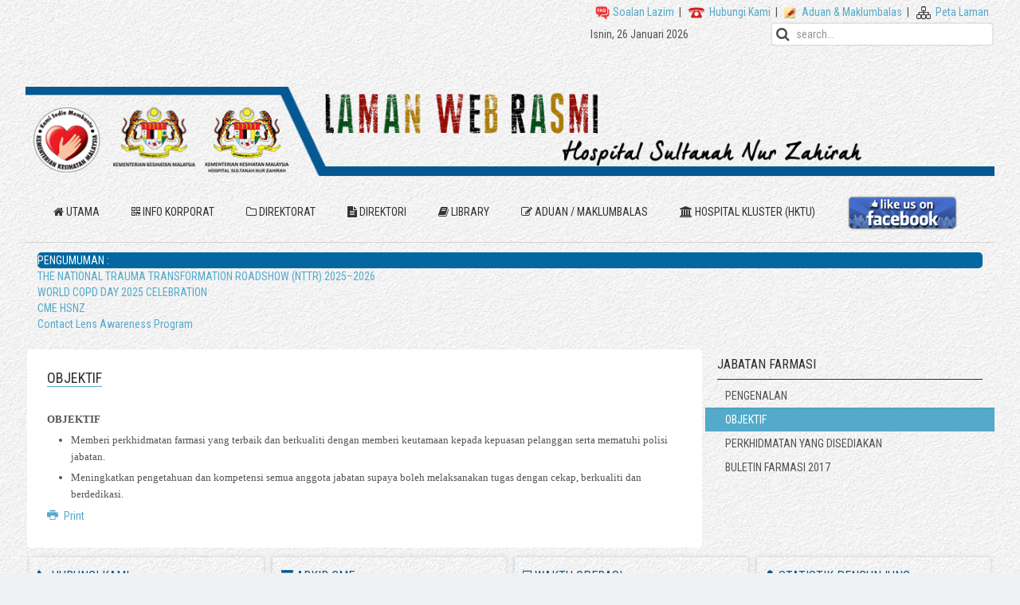

--- FILE ---
content_type: text/html; charset=utf-8
request_url: https://hsnzkt.moh.gov.my/en/objektif
body_size: 13346
content:
<!DOCTYPE HTML>
<html lang="en-gb" dir="ltr"  data-config='{"twitter":0,"plusone":0,"facebook":1,"style":"blue"}'>

<head>
<meta charset="utf-8">
<meta http-equiv="X-UA-Compatible" content="IE=edge">
<meta name="viewport" content="width=device-width, initial-scale=1">
<base href="https://hsnzkt.moh.gov.my/en/objektif" />
	<meta name="author" content="Super User" />
	<meta http-equiv="content-type" content="text/html; charset=utf-8" />
	<meta name="generator" content="Joomla! - Open Source Content Management" />
	<title>Hospital Sultanah Nur Zahirah, Kuala Terengganu - OBJEKTIF</title>
	<link href="/templates/yoo_avenue/favicon.ico" rel="shortcut icon" type="image/vnd.microsoft.icon" />
	<link href="https://hsnzkt.moh.gov.my/plugins/system/ns_fontawesome/fontawesome/css/font-awesome.css" rel="stylesheet" type="text/css" />
	<link href="/media/com_attachments/css/attachments_hide.css" rel="stylesheet" type="text/css" />
	<link href="/media/com_attachments/css/attachments_list.css" rel="stylesheet" type="text/css" />
	<link href="/media/plg_fancybox/css/jquery.fancybox.css" rel="stylesheet" type="text/css" />
	<link href="/media/plg_fancybox/css/jquery.fancybox-buttons.css" rel="stylesheet" type="text/css" />
	<link href="/cache/widgetkit/widgetkit-98f688bf.css" rel="stylesheet" type="text/css" />
	<link href="https://hsnzkt.moh.gov.my/modules/mod_highlighter_gk5/interface/css/style.css" rel="stylesheet" type="text/css" />
	<link href="https://hsnzkt.moh.gov.my/modules/mod_lca/assets/css/style.css" rel="stylesheet" type="text/css" />
	<link href="https://hsnzkt.moh.gov.my/media/coalawebtraffic/modules/traffic/css/cwt-base.css" rel="stylesheet" type="text/css" />
	<link href="https://hsnzkt.moh.gov.my/media/coalawebtraffic/modules/traffic/counter-themes/users/css/cw-visitors.css" rel="stylesheet" type="text/css" />
	<style type="text/css">
#gkHighlighterGK5-0 .gkHighlighterInterface span.text { color: #ffffff; } #gkHighlighterGK5-0 .gkHighlighterInterface { background-color: #0367a1; border-radius: 5px; -moz-border-radius: 5px; -webkit-border-radius: 5px; }.gkHighlighterItem {
			-webkit-animation-duration: 250ms;
				-ms-animation-duration: 250ms;
			   -moz-animation-duration: 250ms;
			     -o-animation-duration: 250ms;
			        animation-duration: 250ms;
			}
	</style>
	<script type="application/json" class="joomla-script-options new">{"csrf.token":"9e8d69e0a586e63bdafc940afceb046b","system.paths":{"root":"","base":""}}</script>
	<script src="/media/system/js/mootools-core.js?4b65bf1cb4601406db885ad2633bf335" type="text/javascript"></script>
	<script src="/media/system/js/core.js?4b65bf1cb4601406db885ad2633bf335" type="text/javascript"></script>
	<script src="/media/com_attachments/js/attachments_refresh.js" type="text/javascript"></script>
	<script src="/media/jui/js/jquery.min.js?4b65bf1cb4601406db885ad2633bf335" type="text/javascript"></script>
	<script src="/media/jui/js/jquery-noconflict.js?4b65bf1cb4601406db885ad2633bf335" type="text/javascript"></script>
	<script src="/media/jui/js/jquery-migrate.min.js?4b65bf1cb4601406db885ad2633bf335" type="text/javascript"></script>
	<script src="/media/plg_fancybox/js/jquery.fancybox.pack.js" type="text/javascript"></script>
	<script src="/media/plg_fancybox/js/jquery.mousewheel-3.0.6.pack.js" type="text/javascript"></script>
	<script src="/media/plg_fancybox/js/jquery.fancybox-buttons.js" type="text/javascript"></script>
	<script src="/cache/widgetkit/widgetkit-7b93fd71.js" type="text/javascript"></script>
	<script src="/media/system/js/mootools-more.js?4b65bf1cb4601406db885ad2633bf335" type="text/javascript"></script>
	<script src="https://hsnzkt.moh.gov.my/modules/mod_highlighter_gk5/interface/scripts/engine.mootools.js" type="text/javascript"></script>
	<script src="https://hsnzkt.moh.gov.my/modules/mod_lca/assets/js/lca.js" type="text/javascript"></script>
	<script type="text/javascript">
jQuery.noConflict();jQuery(document).ready(function() {jQuery("a.lightbox").fancybox({'mouseWheel':false, 'openEffect':'none', 'closeEffect':'none', 'nextEffect':'none', 'prevEffect':'none', 'openSpeed':200, 'closeSpeed':200, 'nextSpeed':200, 'prevSpeed':200, closeBtn: false, helpers: {overlay: {closeClick:false}, buttons: {}}});});
				LCA_IMG_EXPAND = "https://hsnzkt.moh.gov.my/modules/mod_lca/assets/img/expand.png";
				LCA_IMG_COLLAPSE = "https://hsnzkt.moh.gov.my/modules/mod_lca/assets/img/collapse.png";
				LCA_TEXT_EXPAND = "▼";
				LCA_TEXT_COLLAPSE = "►";
			
	</script>

<link rel="apple-touch-icon-precomposed" href="/templates/yoo_avenue/apple_touch_icon.png">
<link rel="stylesheet" href="/templates/yoo_avenue/styles/blue/css/bootstrap.css">
<link rel="stylesheet" href="/templates/yoo_avenue/styles/blue/css/theme.css">
<link rel="stylesheet" href="/templates/yoo_avenue/css/custom.css">
<script src="/templates/yoo_avenue/warp/vendor/uikit/js/uikit.js"></script>
<script src="/templates/yoo_avenue/warp/vendor/uikit/js/components/autocomplete.js"></script>
<script src="/templates/yoo_avenue/warp/vendor/uikit/js/components/search.js"></script>
<script src="/templates/yoo_avenue/warp/vendor/uikit/js/components/tooltip.js"></script>
<script src="/templates/yoo_avenue/warp/js/social.js"></script>
<script src="/templates/yoo_avenue/js/theme.js"></script>
</head>

<body class="tm-sidebar-b-right tm-sidebars-1 tm-isblog">

    <div class="tm-page-bg">

        <div class="uk-container uk-container-center">

            <div class="tm-container">

                                <div class="tm-headerbar uk-clearfix uk-hidden-small">

                    
                                        <div class="tm-search uk-float-right">
                        
	<table style="width: 559px; height: 43px; float: right;">
<tbody>
<tr style="text-align: right;">
<td colspan="3" style="text-align: right;"><a href="/en/faq">&nbsp;<img src="/images/FAQ.png" alt="FAQ" width="20" height="20" />&nbsp;Soalan Lazim</a>&nbsp; |&nbsp;&nbsp;<a href="/en/hubungi-kami/hubungi-hsnz">&nbsp;<img src="/images/HubungiKami.png" alt="HubungiKami" width="20" height="20" />&nbsp; Hubungi Kami</a>&nbsp; |&nbsp;&nbsp;<a href="https://hsnzkt.moh.gov.my/en/hubungi-kami/hubungi-hsnz" target="" rel="noopener noreferrer"><img src="/images/Aduan.png" alt="Aduan" width="18" height="18" />&nbsp; Aduan &amp; Maklumbalas</a>&nbsp; |&nbsp; &nbsp;<a href="/en/peta-laman"><img src="/images/PetaLaman.png" alt="PetaLaman" width="18" height="18" />&nbsp; Peta Laman&nbsp;</a>&nbsp;</td>
</tr>
<tr style="text-align: right;">
<td style="text-align: right;"><!-- START: Modules Anywhere --><!--  Modules Anywhere Message: The module cannot be placed because it is not published or assigned to this page. --><!-- END: Modules Anywhere -->&nbsp;&nbsp;</td>
<td style="text-align: right;"><!-- START: Modules Anywhere --><div class="datetime" id="datetime_211">
<div class="date gregorian"> <span>Isnin, 26 Januari 2026</span></div></div><!-- END: Modules Anywhere --></td>
<td style="text-align: right;">&nbsp;<!-- START: Modules Anywhere --><form id="search-163" class="uk-search" action="/en/objektif" method="post" role="search" data-uk-search="{'source': '/en/component/search/?tmpl=raw&amp;type=json&amp;ordering=&amp;searchphrase=all', 'param': 'searchword', 'msgResultsHeader': 'Search Results', 'msgMoreResults': 'More Results', 'msgNoResults': 'No results found', flipDropdown: 1}">
	<input class="uk-search-field" type="search" name="searchword" placeholder="search...">
	<input type="hidden" name="task"   value="search">
	<input type="hidden" name="option" value="com_search">
	<input type="hidden" name="Itemid" value="323">
</form><!-- END: Modules Anywhere --></td>
</tr>
</tbody>
</table>
<p style="text-align: left;">&nbsp;&nbsp;&nbsp;</p>
<p>&nbsp;</p>
<p>&nbsp;</p>
<p>&nbsp;</p>

	<p><img src="/images/bannerputih3.png" alt="" width="1309" height="122" /></p>
<p><span style="border-radius: 2px; text-indent: 20px; width: auto; padding: 0px 4px 0px 0px; text-align: center; font: bold 11px/20px 'Helvetica Neue',Helvetica,sans-serif; color: #ffffff; background: #bd081c  no-repeat scroll 3px 50% / 14px 14px; position: absolute; opacity: 1; z-index: 8675309; display: none; cursor: pointer;">Save</span></p>                    </div>
                    
                    
                </div>
                
                                <div class="tm-top-block tm-grid-block">

                                        <nav class="tm-navbar uk-navbar">

                                                <ul class="uk-navbar-nav uk-hidden-small">
<li class="uk-active"><a href="/en/"><i class="uk-icon-home"></i> UTAMA</a></li><li class="uk-parent" data-uk-dropdown="{}" aria-haspopup="true" aria-expanded="false"><a href="#"><i class="uk-icon-qrcode"></i> INFO KORPORAT</a>
<div class="uk-dropdown uk-dropdown-navbar uk-dropdown-width-2" style="min-width: 600px; max-width: 600px; width:300px;"><div class="uk-grid uk-dropdown-grid"><div class="uk-width-1-2"><ul class="uk-nav uk-nav-navbar"><li><a href="/en/mengenai-kami/latar-belakang-hsnz">LATAR BELAKANG HSNZ</a></li><li><a href="/en/mengenai-kami/pengurusan-tertinggi">PENGURUSAN TERTINGGI</a></li><li><a href="/en/mengenai-kami/carta-organisasi">CARTA ORGANISASI</a></li></ul></div><div class="uk-width-1-2"><ul class="uk-nav uk-nav-navbar"><li><a href="/en/mengenai-kami/senarai-ahli-lembaga-pelawat-hsnz">SENARAI AHLI LEMBAGA PELAWAT HSNZ</a></li><li><a href="/en/mengenai-kami/misi-dan-visi">MISI DAN VISI</a></li><li><a href="/en/mengenai-kami/dasar-kualiti">DASAR KUALITI</a></li></ul></div></div></div></li><li class="uk-parent" data-uk-dropdown="{}" aria-haspopup="true" aria-expanded="false"><a href="#"><i class="uk-icon-folder-o"></i> DIREKTORAT</a>
<div class="uk-dropdown uk-dropdown-navbar uk-dropdown-width-4" style="min-width: 1000px; max-width: 1000px; width:250px;"><div class="uk-grid uk-dropdown-grid"><div class="uk-width-1-4"><ul class="uk-nav uk-nav-navbar"><li class="uk-parent uk-active"><a href="/en/">DIREKTORAT PERKHIDMATAN PENGURUSAN</a><ul class="uk-nav-sub"><li><a href="/en/direktorat/direktorat-pengurusan/bahagian-sumber-manusia">BAHAGIAN SUMBER MANUSIA</a></li><li><a href="/en/direktorat/direktorat-pengurusan/bahagian-pengurusan2">BAHAGIAN PENTADBIRAN</a></li><li><a href="/en/direktorat/direktorat-pengurusan/bahagian-kewangan">BAHAGIAN KEWANGAN</a></li><li><a href="/en/direktorat/direktorat-pengurusan/bahagian-teknologi-maklumatbtm">BAHAGIAN TEKNOLOGI MAKLUMAT</a></li><li><a href="/en/direktorat/direktorat-pengurusan/bahagian-perolehan">BAHAGIAN PEROLEHAN</a></li><li><a href="/en/direktorat/direktorat-pengurusan/bahagian-aset">BAHAGIAN ASET</a></li><li><a href="/en/direktorat/direktorat-pengurusan/pembangunan">BAHAGIAN PEMBANGUNAN</a></li></ul></li></ul></div><div class="uk-width-1-4"><ul class="uk-nav uk-nav-navbar"><li class="uk-parent uk-active"><a href="/en/">DIREKTORAT PERKHIDMATAN KLINIKAL</a><ul class="uk-nav-sub"><li class="uk-parent uk-active"><a href="/en/">PERKHIDMATAN PEMBEDAHAN</a><ul><li><a href="/en/direktorat/direktorat-perkhidmatan-klinikal/direktorat-perkhidmatan-pembedahan/jabatan-anestesiologi">JABATAN ANESTESIOLOGI</a></li><li><a href="/en/direktorat/direktorat-perkhidmatan-klinikal/direktorat-perkhidmatan-pembedahan/jabatan-oftalmologi">JABATAN OFTALMOLOGI</a></li><li><a href="/en/direktorat/direktorat-perkhidmatan-klinikal/direktorat-perkhidmatan-pembedahan/jabatan-ortopedik">JABATAN ORTOPEDIK</a></li><li><a href="/en/direktorat/direktorat-perkhidmatan-klinikal/direktorat-perkhidmatan-pembedahan/jabatan-pembedahan-plastik">JABATAN PEMBEDAHAN PLASTIK</a></li><li class="uk-parent"><a href="/en/direktorat/direktorat-perkhidmatan-klinikal/direktorat-perkhidmatan-pembedahan/jabatan-pembedahan-am">JABATAN PEMBEDAHAN AM</a><ul><li class="level5 uk-nav-header">UNIT PEMBEDAHAN NEURO
</li></ul></li><li><a href="/en/direktorat/direktorat-perkhidmatan-klinikal/direktorat-perkhidmatan-pembedahan/jabatan-otorinolaringologi">JABATAN OTORINOLARINGOLOGI</a></li><li><a href="/en/direktorat/direktorat-perkhidmatan-klinikal/direktorat-perkhidmatan-pembedahan/jabatan-kecemasan-dan-trauma">JABATAN KECEMASAN DAN TRAUMA</a></li><li><a href="/en/direktorat/direktorat-perkhidmatan-klinikal/direktorat-perkhidmatan-pembedahan/jabatan-bedah-mulut-dan-maksilofasial">JABATAN BEDAH MULUT DAN MAKSILOFASIAL</a></li><li><a href="/en/direktorat/direktorat-perkhidmatan-klinikal/direktorat-perkhidmatan-pembedahan/jabatan-pergigian-pediatrik">JABATAN PERGIGIAN PEDIATRIK</a></li></ul></li><li class="uk-parent uk-active"><a href="/en/">PERKHIDMATAN DIAGNOSTIK</a><ul><li><a href="/en/direktorat/direktorat-perkhidmatan-klinikal/direktorat-perkhidmatan-diagnostik/jabatan-patologi">JABATAN PATOLOGI</a></li><li><a href="/en/direktorat/direktorat-perkhidmatan-klinikal/direktorat-perkhidmatan-diagnostik/jabatan-forensik">JABATAN FORENSIK</a></li><li><a href="/en/direktorat/direktorat-perkhidmatan-klinikal/direktorat-perkhidmatan-diagnostik/jabatan-pengimejan-dan-diagnostik">JABATAN PENGIMEJAN DAN DIAGNOSTIK</a></li><li><a href="/en/direktorat/direktorat-perkhidmatan-klinikal/direktorat-perkhidmatan-diagnostik/unit-tabung-darah">UNIT TABUNG DARAH</a></li></ul></li></ul></li></ul></div><div class="uk-width-1-4"><ul class="uk-nav uk-nav-navbar"><li class="uk-parent uk-active"><a href="/en/">DIREKTORAT PERKHIDMATAN KLINIKAL</a><ul class="uk-nav-sub"><li class="uk-parent uk-active"><a href="/en/">PERKHIDMATAN PERUBATAN</a><ul><li><a href="/en/direktorat/klinikal2/direktorat-perkhidmatan-perubatan/jabatan-perubatan">JABATAN PERUBATAN</a></li><li><a href="/en/direktorat/klinikal2/direktorat-perkhidmatan-perubatan/jabatan-psikiatrik-dan-kesihatan-mental">JABATAN PSIKIATRIK DAN KESIHATAN MENTAL</a></li><li><a href="/en/direktorat/klinikal2/direktorat-perkhidmatan-perubatan/jabatan-dermatologi">JABATAN DERMATOLOGI</a></li><li class="uk-parent"><a href="/en/direktorat/klinikal2/direktorat-perkhidmatan-perubatan/jabatan-rehabilitasi">JABATAN REHABILITASI</a><ul><li class="level5"><a href="/en/direktorat/klinikal2/direktorat-perkhidmatan-perubatan/jabatan-rehabilitasi/unit-fisioterapi">UNIT FISIOTERAPI</a></li><li class="level5"><a href="/en/direktorat/klinikal2/direktorat-perkhidmatan-perubatan/jabatan-rehabilitasi/unit-pemulihan-carakerja">UNIT PEMULIHAN CARAKERJA</a></li></ul></li><li><a href="/en/direktorat/klinikal2/direktorat-perkhidmatan-perubatan/unit-nefrologi">UNIT NEFROLOGI</a></li></ul></li><li class="uk-parent uk-active"><a href="/en/">PERKHIDMATAN WANITA DAN KANAK-KANAK</a><ul><li class="uk-nav-header">JABATAN PEDIATRIK
</li><li><a href="/en/direktorat/klinikal2/direktorat-perkhidmatan-wanita-dan-kanak-kanak/jabatan-obstetrik-dan-ginekologi">JABATAN OBSTETRIK DAN GINEKOLOGI</a></li></ul></li></ul></li></ul></div><div class="uk-width-1-4"><ul class="uk-nav uk-nav-navbar"><li class="uk-parent uk-active"><a href="/en/">DIREKTORAT PERKHIDMATAN SOKONGAN</a><ul class="uk-nav-sub"><li><a href="/en/direktorat/direktorat-perkhidmatan-sokongan/unit-kualiti-dan-piawaian">UNIT KUALITI DAN PIAWAIAN</a></li><li><a href="/en/direktorat/direktorat-perkhidmatan-sokongan/unit-kesihatan-awam">UNIT KESIHATAN AWAM</a></li><li><a href="/en/direktorat/direktorat-perkhidmatan-sokongan/unit-kesihatan-pekerja">UNIT KESIHATAN PEKERJA</a></li><li><a href="/en/direktorat/direktorat-perkhidmatan-sokongan/jabatan-farmasi">JABATAN FARMASI</a></li><li><a href="/en/direktorat/direktorat-perkhidmatan-sokongan/jabatan-pesakit-luar">JABATAN PESAKIT LUAR</a></li><li class="uk-nav-header">JABATAN DIETETIK DAN SAJIAN
</li><li><a href="/en/direktorat/direktorat-perkhidmatan-sokongan/jabatan-kerja-sosial-perubatan">JABATAN KERJA SOSIAL PERUBATAN</a></li><li><a href="/en/direktorat/direktorat-perkhidmatan-sokongan/jabatan-pendidikan-kesihatan">JABATAN PENDIDIKAN KESIHATAN</a></li><li><a href="/en/direktorat/direktorat-perkhidmatan-sokongan/jabatan-rekod-perubatan">JABATAN REKOD PERUBATAN</a></li><li><a href="/en/direktorat/direktorat-perkhidmatan-sokongan/unit-bekalan-bahan-steril">UNIT BEKALAN BAHAN STERIL</a></li><li><a href="/en/direktorat/direktorat-perkhidmatan-sokongan/unit-penyelia-hospital">UNIT PENYELIA HOSPITAL</a></li><li><a href="/en/direktorat/direktorat-perkhidmatan-sokongan/unit-perubatan-tradisional-dan-komplementari"> UNIT PERUBATAN TRADISIONAL DAN KOMPLEMENTARI</a></li><li><a href="/en/direktorat/direktorat-perkhidmatan-sokongan/direktorat-kejururawatan">UNIT KEJURURAWATAN</a></li><li><a href="/en/direktorat/direktorat-perkhidmatan-sokongan/direktorat-penjagaanluka">UNIT PENJAGAAN LUKA</a></li></ul></li></ul></div></div></div></li><li><a href="/en/2014-12-11-01-20-44"><i class="uk-icon-file-text"></i> DIREKTORI</a></li><li class="uk-parent" data-uk-dropdown="{}" aria-haspopup="true" aria-expanded="false"><a href="#"><i class="uk-icon-book"></i> LIBRARY</a>
<div class="uk-dropdown uk-dropdown-navbar uk-dropdown-width-1"><div class="uk-grid uk-dropdown-grid"><div class="uk-width-1-1"><ul class="uk-nav uk-nav-navbar"><li><a href="https://www.u-library.gov.my" target="_blank" rel="noopener noreferrer">U-PUSTAKA</a></li><li><a href="https://vlib.ovidds.com/" target="_blank" rel="noopener noreferrer">VL PORTAL</a></li></ul></div></div></div></li><li class="uk-parent" data-uk-dropdown="{}" aria-haspopup="true" aria-expanded="false"><a href="#"><i class="uk-icon-edit"></i> ADUAN / MAKLUMBALAS</a>
<div class="uk-dropdown uk-dropdown-navbar uk-dropdown-width-1" style="min-width: 250px; max-width: 250px; width:250px;"><div class="uk-grid uk-dropdown-grid"><div class="uk-width-1-1"><ul class="uk-nav uk-nav-navbar"><li><a href="/en/hubungi-kami/hubungi-hsnz">HUBUNGI HSNZ</a></li><li><a href="http://moh.spab.gov.my/eApps/system/index.do" target="_blank" rel="noopener noreferrer">E-MAKLUMBALAS</a></li><li><a href="/en/hubungi-kami/latihan-industri">LATIHAN INDUSTRI</a></li></ul></div></div></div></li><li class="uk-parent" data-uk-dropdown="{}" aria-haspopup="true" aria-expanded="false"><a href="#"><i class="uk-icon-bank"></i> HOSPITAL KLUSTER (HKTU)</a>
<div class="uk-dropdown uk-dropdown-navbar uk-dropdown-width-1"><div class="uk-grid uk-dropdown-grid"><div class="uk-width-1-1"><ul class="uk-nav uk-nav-navbar"><li><a href="/en/hktu/pengenalan">PENGENALAN</a></li><li><a href="/en/hktu/objektif-umum">OBJEKTIF UMUM</a></li><li><a href="/en/hktu/objektif-khusus">OBJEKTIF KHUSUS</a></li><li><a href="/en/hktu/skop-perkhidmatan">SKOP PERKHIDMATAN</a></li><li><a href="/en/hktu/faedah-dan-impak">FAEDAH DAN IMPAK</a></li><li><a href="/en/hktu/moto">MOTO</a></li></ul></div></div></div></li><li><a href="http://www.facebook.com/hsnzkt"><img src="/images/like-us-on-facebook.png" alt="FB"/></a></li></ul>                        
                                                <a href="#offcanvas" class="uk-navbar-toggle uk-visible-small" data-uk-offcanvas></a>
                        
                        
                    </nav>
                    
                    
                </div>
                
                                <section class="tm-top-a uk-grid tm-grid-block" data-uk-grid-match="{target:'> div > .uk-panel'}">
<div class="uk-width-1-1 uk-width-medium-2-3 uk-hidden-large"><div class="uk-panel uk-panel-box uk-hidden-large">
	<p style="text-align: justify;"><a href="/en/faq"><img src="/images/FAQ.png" alt="FAQ" width="20" height="20" />&nbsp;Soalan Lazim</a>&nbsp; |&nbsp;&nbsp;<a href="/en/hubungi-kami/hubungi-hsnz">&nbsp;<img src="/images/HubungiKami.png" alt="HubungiKami" width="20" height="20" />&nbsp; Hubungi Kami</a>&nbsp; |&nbsp;&nbsp;<a href="https://hsnzkt.moh.gov.my/en/hubungi-kami/hubungi-hsnz" target="" rel="noopener noreferrer"><img src="/images/Aduan.png" alt="Aduan" width="18" height="18" />&nbsp; Aduan &amp; Maklumbalas</a>&nbsp; |&nbsp; &nbsp;<a href="/en/peta-laman"><img src="/images/PetaLaman.png" alt="PetaLaman" width="18" height="18" />&nbsp; Peta Laman&nbsp;<br /></a><!-- START: Modules Anywhere --><div class="datetime" id="datetime_211">
<div class="date gregorian"> <span>Isnin, 26 Januari 2026</span></div></div><!-- END: Modules Anywhere --><!-- START: Modules Anywhere --><form id="search-163" class="uk-search" action="/en/objektif" method="post" role="search" data-uk-search="{'source': '/en/component/search/?tmpl=raw&amp;type=json&amp;ordering=&amp;searchphrase=all', 'param': 'searchword', 'msgResultsHeader': 'Search Results', 'msgMoreResults': 'More Results', 'msgNoResults': 'No results found', flipDropdown: 1}">
	<input class="uk-search-field" type="search" name="searchword" placeholder="search...">
	<input type="hidden" name="task"   value="search">
	<input type="hidden" name="option" value="com_search">
	<input type="hidden" name="Itemid" value="323">
</form><!-- END: Modules Anywhere -->&nbsp;</p></div></div>

<div class="uk-width-1-1 uk-width-medium-1-3 uk-width-large-1-1"><div class="uk-panel"><div class="gkHighlighterGK5" id="gkHighlighterGK5-0" data-config="{'animationType':'fadeLeft','animationSpeed':'250','animationInterval':'5000','animationFun':'Fx.Transitions.linear','mouseover':'true'}">
        <div class="gkHighlighterInterface" data-pos="left">
                <span class="text">PENGUMUMAN  :</span>
                        <div><a href="#" class="prev"></a>
        <a href="#" class="next"></a></div>
            </div>
        <div class="gkHighlighterWrapper">
    	<div class="gkHighlighterWrapperSub">
                                                    	<div class="gkHighlighterItem"><span><a href="/en/home/berita-terkini/843-the-national-trauma-transformation-roadshow-nttr-2025-2026"><span>THE NATIONAL TRAUMA TRANSFORMATION ROADSHOW (NTTR) 2025–2026</span></a></span></div>
                                                            	<div class="gkHighlighterItem"><span><a href="/en/home/berita-terkini/836-world-copd-day-2025-celebration"><span>WORLD COPD DAY 2025 CELEBRATION</span></a></span></div>
                                                            	<div class="gkHighlighterItem"><span><a href="/en/home/berita-terkini/832-cme-hsnz"><span>CME HSNZ</span></a></span></div>
                                                            	<div class="gkHighlighterItem"><span><a href="/en/home/berita-terkini/833-contact-lens-awareness-program"><span>Contact Lens Awareness Program</span></a></span></div>
                                        </div>
    </div>
</div>
</div></div>
</section>
                
                
                                <div class="tm-middle uk-grid" data-uk-grid-match>

                                        <div class="tm-main uk-width-medium-7-10">

                        
                                                <main class="tm-content">

                            
                            
<article class="uk-article tm-article" >

    
    <div class="tm-article-content ">

        
                <h1 class="uk-article-title">
                            OBJEKTIF                    </h1>
        
        
        
        
        
        <div>
            
<p>&nbsp;</p>
<p><strong><span style="font-family: verdana, geneva; font-size: 10pt;">OBJEKTIF</span></strong></p>
<ul>
<li><span style="font-family: verdana, geneva; font-size: 10pt;">Memberi perkhidmatan farmasi yang terbaik dan berkualiti dengan memberi keutamaan kepada kepuasan pelanggan serta mematuhi polisi jabatan.</span></li>
</ul>
<ul>
<li><span style="font-family: verdana, geneva; font-size: 10pt;">Meningkatkan pengetahuan dan kompetensi semua anggota jabatan supaya boleh melaksanakan tugas dengan cekap, berkualiti dan berdedikasi.</span></li>
</ul> <div class="attachmentsContainer">

<div class="attachmentsList" id="attachmentsList_com_content_default_345"></div>

</div>        </div>

        
        
                <p><a href="/en/objektif?tmpl=component&amp;print=1" title="Print article < OBJEKTIF >" onclick="window.open(this.href,'win2','status=no,toolbar=no,scrollbars=yes,titlebar=no,menubar=no,resizable=yes,width=640,height=480,directories=no,location=no'); return false;" rel="nofollow">			<span class="icon-print" aria-hidden="true"></span>
		Print	</a></p>
        
    </div>

    
    
</article>
                        </main>
                        
                        
                    </div>
                    
                                                                                                    <aside class="tm-sidebar-b uk-width-medium-3-10"><div class="uk-panel uk-panel-box"><h3 class="uk-panel-title">JABATAN FARMASI</h3><ul class="uk-nav uk-nav-parent-icon uk-nav-side" data-uk-nav="{}">
<li><a href="/en/pengenalanfar">PENGENALAN</a></li><li class="uk-active"><a href="/en/objektif">OBJEKTIF</a></li><li><a href="/en/perkhidmatan-yang-disediakan">PERKHIDMATAN YANG DISEDIAKAN</a></li><li><a href="/images\InfoIct\BULLETIN FARMASI 2017.pdf" target="_blank" rel="noopener noreferrer">BULETIN FARMASI 2017</a></li></ul></div></aside>
                                        
                </div>
                
                
                                <div class="tm-block-bottom">

                    
                                        <section class="tm-bottom-c uk-grid tm-grid-block" data-uk-grid-match="{target:'> div > .uk-panel'}">
<div class="uk-width-1-1 uk-width-medium-1-4"><div class="uk-panel uk-panel-box uk-panel-box-secondary"><h3 class="uk-panel-title"><i class="uk-icon-phone "></i> HUBUNGI KAMI</h3>
	<table>
<tbody>
<tr>
<td>Hospital Sultanah Nur Zahirah<br />Jalan Sultan Mahmud<br />20400 Kuala Terengganu<br />Terengganu<br />No Tel : 096212121&nbsp;</td>
<td>&nbsp; <img src="/images/InfoIct/qrcode.jpeg" alt="" width="93" height="93" />&nbsp;</td>
</tr>
</tbody>
</table>
<p>&nbsp;</p>
<p>&nbsp;</p></div></div>

<div class="uk-width-1-1 uk-width-medium-1-4"><div class="uk-panel uk-panel-box uk-panel-box-secondary"><h3 class="uk-panel-title"><i class="uk-icon-archive"></i> ARKIB CME</h3><ul class="lca"><li class="lca"><span onclick="lca.f(0,1)" class="lca"><span id="lca_0a_1">►</span> 2026</span> (3)<ul class="lca" id="lca_0_1" style="display: none"><li class="lca"><span onclick="lca.f(1,1)" class="lca"><span id="lca_1a_1">►</span> JANUARI</span> (3)<ul class="lca" id="lca_1_1" style="display: none"><li class="lca">• <a href="/en/28-cme/846-cme-mingguan-hsnz-22-01-2026">CME Mingguan HSNZ (22/01/2026)</a></li><li class="lca">• <a href="/en/28-cme/844-cme-mingguan-hsnz-15-01-2026">CME Mingguan HSNZ (15/01/2026)</a></li><li class="lca">• <a href="/en/28-cme/842-cme-mingguan-hsnz-08-01-2026">CME Mingguan HSNZ (08/01/2026)</a></li></ul></li></ul></li><li class="lca"><span onclick="lca.f(0,2)" class="lca"><span id="lca_0a_2">►</span> 2025</span> (23)<ul class="lca" id="lca_0_2" style="display: none"><li class="lca"><span onclick="lca.f(1,2)" class="lca"><span id="lca_1a_2">►</span> DISEMBER</span> (3)<ul class="lca" id="lca_1_2" style="display: none"><li class="lca">• <a href="/en/28-cme/841-cme-mingguan-hsnz-01-01-2026">CME Mingguan HSNZ (01/01/2026)</a></li><li class="lca">• <a href="/en/28-cme/839-cme-mingguan-hsnz-18-12-2025">CME Mingguan HSNZ (18/12/2025)</a></li><li class="lca">• <a href="/en/28-cme/838-cme-mingguan-hsnz-04-12-2025">CME Mingguan HSNZ (04/12/2025)</a></li></ul></li><li class="lca"><span onclick="lca.f(1,3)" class="lca"><span id="lca_1a_3">►</span> November</span> (2)<ul class="lca" id="lca_1_3" style="display: none"><li class="lca">• <a href="/en/28-cme/837-cme-mingguan-hsnz-27-11-2025">CME Mingguan HSNZ (27/11/2025)</a></li><li class="lca">• <a href="/en/28-cme/835-cme-mingguan-hsnz-20-11-2025">CME Mingguan HSNZ (20/11/2025)</a></li></ul></li><li class="lca"><span onclick="lca.f(1,4)" class="lca"><span id="lca_1a_4">►</span> OKTOBER</span> (2)<ul class="lca" id="lca_1_4" style="display: none"><li class="lca">• <a href="/en/28-cme/834-cme-mingguan-hsnz-30-10-2025">CME Mingguan HSNZ (30/10/2025)</a></li><li class="lca">• <a href="/en/28-cme/831-cme-mingguan-hsnz-16-10-2025">CME Mingguan HSNZ (16/10/2025)</a></li></ul></li><li class="lca"><span onclick="lca.f(1,5)" class="lca"><span id="lca_1a_5">►</span> September</span> (3)<ul class="lca" id="lca_1_5" style="display: none"><li class="lca">• <a href="/en/28-cme/830-cme-mingguan-hsnz-02-10-2025">CME Mingguan HSNZ (02/10/2025)</a></li><li class="lca">• <a href="/en/28-cme/828-cme-mingguan-hsnz-25-9-2025">CME Mingguan HSNZ (25/9/2025)</a></li><li class="lca">• <a href="/en/28-cme/827-cme-mingguan-hsnz-04-9-2025">CME Mingguan HSNZ (04/9/2025)</a></li></ul></li><li class="lca"><span onclick="lca.f(1,6)" class="lca"><span id="lca_1a_6">►</span> OGOS</span> (1)<ul class="lca" id="lca_1_6" style="display: none"><li class="lca">• <a href="/en/28-cme/826-cme-mingguan-hsnz-28-8-2025">CME Mingguan HSNZ (28/8/2025)</a></li></ul></li><li class="lca"><span onclick="lca.f(1,7)" class="lca"><span id="lca_1a_7">►</span> JULAI</span> (2)<ul class="lca" id="lca_1_7" style="display: none"><li class="lca">• <a href="/en/28-cme/822-cme-mingguan-hsnz-31-7-2025">CME Mingguan HSNZ (31/7/2025)</a></li><li class="lca">• <a href="/en/28-cme/819-cme-mingguan-hsnz-24-7-2025">CME Mingguan HSNZ (24/7/2025)</a></li></ul></li><li class="lca"><span onclick="lca.f(1,8)" class="lca"><span id="lca_1a_8">►</span> JUN</span> (2)<ul class="lca" id="lca_1_8" style="display: none"><li class="lca">• <a href="/en/28-cme/815-cme-mingguan-hsnz-3-7-2025">CME Mingguan HSNZ (3/7/2025)</a></li><li class="lca">• <a href="/en/28-cme/813-cme-mingguan-hsnz-5-6-2025">CME Mingguan HSNZ (5/6/2025)</a></li></ul></li><li class="lca"><span onclick="lca.f(1,9)" class="lca"><span id="lca_1a_9">►</span> MEI</span> (1)<ul class="lca" id="lca_1_9" style="display: none"><li class="lca">• <a href="/en/28-cme/812-cme-mingguan-hsnz-29-5-2025">CME Mingguan HSNZ (29/5/2025)</a></li></ul></li><li class="lca"><span onclick="lca.f(1,10)" class="lca"><span id="lca_1a_10">►</span> MAC</span> (3)<ul class="lca" id="lca_1_10" style="display: none"><li class="lca">• <a href="/en/28-cme/808-cme-mingguan-hsnz-27-3-2025">CME Mingguan HSNZ (27/3/2025)</a></li><li class="lca">• <a href="/en/28-cme/807-cme-mingguan-hsnz-20-3-2025">CME Mingguan HSNZ (20/3/2025)</a></li><li class="lca">• <a href="/en/28-cme/806-cme-mingguan-hsnz-06-3-2025">CME Mingguan HSNZ (06/3/2025)</a></li></ul></li><li class="lca"><span onclick="lca.f(1,11)" class="lca"><span id="lca_1a_11">►</span> FEBRUARI</span> (2)<ul class="lca" id="lca_1_11" style="display: none"><li class="lca">• <a href="/en/28-cme/804-cme-mingguan-hsnz-27-2-2025">CME Mingguan HSNZ (27/2/2025)</a></li><li class="lca">• <a href="/en/28-cme/802-cme-mingguan-hsnz-20-2-2025">CME Mingguan HSNZ (20/2/2025)</a></li></ul></li><li class="lca"><span onclick="lca.f(1,12)" class="lca"><span id="lca_1a_12">►</span> JANUARI</span> (2)<ul class="lca" id="lca_1_12" style="display: none"><li class="lca">• <a href="/en/28-cme/797-cme-mingguan-hsnz-23-1-2024">CME Mingguan HSNZ (23/1/2024)</a></li><li class="lca">• <a href="/en/28-cme/796-cme-mingguan-hsnz-16-1-2024">CME Mingguan HSNZ (16/1/2024)</a></li></ul></li></ul></li><li class="lca"><span onclick="lca.f(0,3)" class="lca"><span id="lca_0a_3">►</span> 2024</span> (23)<ul class="lca" id="lca_0_3" style="display: none"><li class="lca"><span onclick="lca.f(1,13)" class="lca"><span id="lca_1a_13">►</span> DISEMBER</span> (2)<ul class="lca" id="lca_1_13" style="display: none"><li class="lca">• <a href="/en/28-cme/793-cme-mingguan-hsnz-2-1-2024">CME Mingguan HSNZ (2/1/2024)</a></li><li class="lca">• <a href="/en/28-cme/792-cme-mingguan-hsnz-19-12-2024">CME Mingguan HSNZ (19/12/2024)</a></li></ul></li><li class="lca"><span onclick="lca.f(1,14)" class="lca"><span id="lca_1a_14">►</span> November</span> (2)<ul class="lca" id="lca_1_14" style="display: none"><li class="lca">• <a href="/en/28-cme/791-cme-mingguan-hsnz-28-11-2024">CME Mingguan HSNZ (28/11/2024)</a></li><li class="lca">• <a href="/en/28-cme/790-cme-mingguan-hsnz-21-11-2024">CME Mingguan HSNZ (21/11/2024)</a></li></ul></li><li class="lca"><span onclick="lca.f(1,15)" class="lca"><span id="lca_1a_15">►</span> OKTOBER</span> (2)<ul class="lca" id="lca_1_15" style="display: none"><li class="lca">• <a href="/en/28-cme/786-cme-mingguan-hsnz-24-10-2024">CME Mingguan HSNZ (24/10/2024)</a></li><li class="lca">• <a href="/en/28-cme/783-cme-mingguan-hsnz-17-10-2024">CME Mingguan HSNZ (17/10/2024)</a></li></ul></li><li class="lca"><span onclick="lca.f(1,16)" class="lca"><span id="lca_1a_16">►</span> September</span> (2)<ul class="lca" id="lca_1_16" style="display: none"><li class="lca">• <a href="/en/28-cme/780-cme-mingguan-hsnz-26-09-2024">CME Mingguan HSNZ (26/09/2024)</a></li><li class="lca">• <a href="/en/28-cme/779-cme-mingguan-hsnz-19-09-2024">CME Mingguan HSNZ (19/09/2024)</a></li></ul></li><li class="lca"><span onclick="lca.f(1,17)" class="lca"><span id="lca_1a_17">►</span> OGOS</span> (4)<ul class="lca" id="lca_1_17" style="display: none"><li class="lca">• <a href="/en/28-cme/777-cme-mingguan-hsnz-05-09-2024">CME Mingguan HSNZ (05/09/2024)</a></li><li class="lca">• <a href="/en/28-cme/775-cme-mingguan-hsnz-29-08-2024">CME Mingguan HSNZ (29/08/2024)</a></li><li class="lca">• <a href="/en/28-cme/774-cme-mingguan-hsnz-22-08-2024">CME Mingguan HSNZ (22/08/2024)</a></li><li class="lca">• <a href="/en/28-cme/773-cme-mingguan-hsnz-08-08-2024">CME Mingguan HSNZ (08/08/2024)</a></li></ul></li><li class="lca"><span onclick="lca.f(1,18)" class="lca"><span id="lca_1a_18">►</span> JUN</span> (3)<ul class="lca" id="lca_1_18" style="display: none"><li class="lca">• <a href="/en/28-cme/766-cme-mingguan-hsnz-04-07-2024">CME Mingguan HSNZ (04/07/2024)</a></li><li class="lca">• <a href="/en/28-cme/765-cme-mingguan-hsnz-27-06-2024">CME Mingguan HSNZ (27/06/2024)</a></li><li class="lca">• <a href="/en/28-cme/763-cme-mingguan-hsnz-13-06-2024">CME Mingguan HSNZ (13/06/2024)</a></li></ul></li><li class="lca"><span onclick="lca.f(1,19)" class="lca"><span id="lca_1a_19">►</span> MEI</span> (1)<ul class="lca" id="lca_1_19" style="display: none"><li class="lca">• <a href="/en/28-cme/756-cme-mingguan-hsnz-16-05-2024">CME Mingguan HSNZ (16/05/2024)</a></li></ul></li><li class="lca"><span onclick="lca.f(1,20)" class="lca"><span id="lca_1a_20">►</span> April</span> (2)<ul class="lca" id="lca_1_20" style="display: none"><li class="lca">• <a href="/en/28-cme/753-cme-mingguan-hsnz-25-04-2024">CME Mingguan HSNZ (25/04/2024)</a></li><li class="lca">• <a href="/en/28-cme/751-cme-mingguan-hsnz-02-04-2024">CME Mingguan HSNZ (02/04/2024)</a></li></ul></li><li class="lca"><span onclick="lca.f(1,21)" class="lca"><span id="lca_1a_21">►</span> MAC</span> (1)<ul class="lca" id="lca_1_21" style="display: none"><li class="lca">• <a href="/en/28-cme/750-cme-mingguan-hsnz-21-03-2024">CME Mingguan HSNZ (21/03/2024)</a></li></ul></li><li class="lca"><span onclick="lca.f(1,22)" class="lca"><span id="lca_1a_22">►</span> FEBRUARI</span> (1)<ul class="lca" id="lca_1_22" style="display: none"><li class="lca">• <a href="/en/28-cme/744-cme-mingguan-hsnz-29-02-2024">CME Mingguan HSNZ (29/02/2024)</a></li></ul></li><li class="lca"><span onclick="lca.f(1,23)" class="lca"><span id="lca_1a_23">►</span> JANUARI</span> (3)<ul class="lca" id="lca_1_23" style="display: none"><li class="lca">• <a href="/en/28-cme/741-cme-mingguan-hsnz-01-02-2024">CME Mingguan HSNZ (01/02/2024)</a></li><li class="lca">• <a href="/en/28-cme/739-cme-mingguan-hsnz-18-01-2024">CME Mingguan HSNZ (18/01/2024)</a></li><li class="lca">• <a href="/en/28-cme/737-cme-mingguan-hsnz-04-01-2024">CME Mingguan HSNZ (04/01/2024)</a></li></ul></li></ul></li><li class="lca"><span onclick="lca.f(0,4)" class="lca"><span id="lca_0a_4">►</span> 2023</span> (27)<ul class="lca" id="lca_0_4" style="display: none"><li class="lca"><span onclick="lca.f(1,24)" class="lca"><span id="lca_1a_24">►</span> DISEMBER</span> (3)<ul class="lca" id="lca_1_24" style="display: none"><li class="lca">• <a href="/en/28-cme/736-cme-mingguan-hsnz-28-12-2023">CME Mingguan HSNZ (28/12/2023)</a></li><li class="lca">• <a href="/en/28-cme/734-cme-mingguan-hsnz-21-12-2023">CME Mingguan HSNZ (21/12/2023)</a></li><li class="lca">• <a href="/en/28-cme/733-cme-mingguan-hsnz-14-12-2023">CME Mingguan HSNZ (14/12/2023)</a></li></ul></li><li class="lca"><span onclick="lca.f(1,25)" class="lca"><span id="lca_1a_25">►</span> November</span> (3)<ul class="lca" id="lca_1_25" style="display: none"><li class="lca">• <a href="/en/28-cme/731-cme-mingguan-hsnz-30-11-2023">CME Mingguan HSNZ (30/11/2023)</a></li><li class="lca">• <a href="/en/28-cme/730-cme-mingguan-hsnz-23-11-2023">CME Mingguan HSNZ (23/11/2023)</a></li><li class="lca">• <a href="/en/28-cme/729-cme-mingguan-hsnz-16-11-2023">CME Mingguan HSNZ (1/11/2023)</a></li></ul></li><li class="lca"><span onclick="lca.f(1,26)" class="lca"><span id="lca_1a_26">►</span> OKTOBER</span> (4)<ul class="lca" id="lca_1_26" style="display: none"><li class="lca">• <a href="/en/28-cme/728-cme-mingguan-hsnz-02-11-2023">CME Mingguan HSNZ (02/11/2023)</a></li><li class="lca">• <a href="/en/28-cme/727-cme-mingguan-hsnz269-10-2023">CME Mingguan HSNZ (26/10/2023)</a></li><li class="lca">• <a href="/en/28-cme/726-cme-mingguan-hsnz-19-10-2023">CME Mingguan HSNZ (19/10/2023)</a></li><li class="lca">• <a href="/en/28-cme/722-cme-mingguan-hsnz-12-10-2023">CME Mingguan HSNZ (12/10/2023)</a></li></ul></li><li class="lca"><span onclick="lca.f(1,27)" class="lca"><span id="lca_1a_27">►</span> OGOS</span> (4)<ul class="lca" id="lca_1_27" style="display: none"><li class="lca">• <a href="/en/28-cme/718-cme-mingguan-hsnz-21-09-2023">CME Mingguan HSNZ (21/09/2023)</a></li><li class="lca">• <a href="/en/28-cme/715-cme-mingguan-hsnz-24-08-2023">CME Mingguan HSNZ (24/08/2023)</a></li><li class="lca">• <a href="/en/28-cme/713-cme-mingguan-hsnz-10-08-2023">CME Mingguan HSNZ (10/08/2023)</a></li><li class="lca">• <a href="/en/28-cme/712-cme-mingguan-hsnz-03-08-2023">CME Mingguan HSNZ (03/08/2023)</a></li></ul></li><li class="lca"><span onclick="lca.f(1,28)" class="lca"><span id="lca_1a_28">►</span> JULAI</span> (1)<ul class="lca" id="lca_1_28" style="display: none"><li class="lca">• <a href="/en/28-cme/709-cme-mingguan-hsnz-13-07-2023">CME Mingguan HSNZ (13/07/2023)</a></li></ul></li><li class="lca"><span onclick="lca.f(1,29)" class="lca"><span id="lca_1a_29">►</span> JUN</span> (2)<ul class="lca" id="lca_1_29" style="display: none"><li class="lca">• <a href="/en/28-cme/706-cme-mingguan-hsnz-22-06-2023">CME Mingguan HSNZ (22/06/2023)</a></li><li class="lca">• <a href="/en/28-cme/705-cme-mingguan-hsnz-15-06-2023">CME Mingguan HSNZ (15/06/2023)</a></li></ul></li><li class="lca"><span onclick="lca.f(1,30)" class="lca"><span id="lca_1a_30">►</span> MEI</span> (3)<ul class="lca" id="lca_1_30" style="display: none"><li class="lca">• <a href="/en/28-cme/701-cme-mingguan-hsnz-01-06-2023">CME Mingguan HSNZ (01/06/2023)</a></li><li class="lca">• <a href="/en/28-cme/699-cme-mingguan-hsnz-25-05-2023">CME Mingguan HSNZ (25/05/2023)</a></li><li class="lca">• <a href="/en/28-cme/697-cme-mingguan-hsnz-18-05-2023">CME Mingguan HSNZ (18/05/2023)</a></li></ul></li><li class="lca"><span onclick="lca.f(1,31)" class="lca"><span id="lca_1a_31">►</span> MAC</span> (1)<ul class="lca" id="lca_1_31" style="display: none"><li class="lca">• <a href="/en/28-cme/691-cme-mingguan-hsnz-23-03-2023">CME Mingguan HSNZ (23/03/2023)</a></li></ul></li><li class="lca"><span onclick="lca.f(1,32)" class="lca"><span id="lca_1a_32">►</span> FEBRUARI</span> (2)<ul class="lca" id="lca_1_32" style="display: none"><li class="lca">• <a href="/en/28-cme/690-cme-mingguan-hsnz-02-03-2023">CME Mingguan HSNZ (02/03/2023)</a></li><li class="lca">• <a href="/en/28-cme/688-cme-mingguan-hsnz-23-02-2023">CME Mingguan HSNZ (23/02/2023)</a></li></ul></li><li class="lca"><span onclick="lca.f(1,33)" class="lca"><span id="lca_1a_33">►</span> JANUARI</span> (4)<ul class="lca" id="lca_1_33" style="display: none"><li class="lca">• <a href="/en/28-cme/687-cme-mingguan-hsnz-02-02-2023">CME Mingguan HSNZ (02/02/2023)</a></li><li class="lca">• <a href="/en/28-cme/685-cme-mingguan-hsnz-26-01-2023">CME Mingguan HSNZ (26/01/2023)</a></li><li class="lca">• <a href="/en/28-cme/684-cme-mingguan-hsnz-19-01-2023">CME Mingguan HSNZ (19/01/2023)</a></li><li class="lca">• <a href="/en/28-cme/681-cme-mingguan-hsnz-12-01-2023">CME Mingguan HSNZ (12/01/2023)</a></li></ul></li></ul></li><li class="lca"><span onclick="lca.f(0,5)" class="lca"><span id="lca_0a_5">►</span> 2022</span> (29)<ul class="lca" id="lca_0_5" style="display: none"><li class="lca"><span onclick="lca.f(1,34)" class="lca"><span id="lca_1a_34">►</span> DISEMBER</span> (2)<ul class="lca" id="lca_1_34" style="display: none"><li class="lca">• <a href="/en/28-cme/680-cme-mingguan-hsnz-22-12-2022">CME Mingguan HSNZ (22/12/2022)</a></li><li class="lca">• <a href="/en/28-cme/678-cme-mingguan-hsnz-08-12-2022">CME Mingguan HSNZ (08/12/2022)</a></li></ul></li><li class="lca"><span onclick="lca.f(1,35)" class="lca"><span id="lca_1a_35">►</span> November</span> (2)<ul class="lca" id="lca_1_35" style="display: none"><li class="lca">• <a href="/en/28-cme/676-cme-mingguan-hsnz-01-12-2022">CME Mingguan HSNZ (01/12/2022)</a></li><li class="lca">• <a href="/en/28-cme/674-cme-mingguan-hsnz-10-11-2022">CME Mingguan HSNZ (10/11/2022)</a></li></ul></li><li class="lca"><span onclick="lca.f(1,36)" class="lca"><span id="lca_1a_36">►</span> OKTOBER</span> (2)<ul class="lca" id="lca_1_36" style="display: none"><li class="lca">• <a href="/en/28-cme/671-cme-mingguan-hsnz-27-10-2022">CME Mingguan HSNZ (27/10/2022)</a></li><li class="lca">• <a href="/en/28-cme/663-cme-mingguan-hsnz-06-10-2022">CME Mingguan HSNZ (06/10/2022)</a></li></ul></li><li class="lca"><span onclick="lca.f(1,37)" class="lca"><span id="lca_1a_37">►</span> September</span> (2)<ul class="lca" id="lca_1_37" style="display: none"><li class="lca">• <a href="/en/28-cme/660-cme-mingguan-hsnz-29-09-2022">CME Mingguan HSNZ (29/09/2022)</a></li><li class="lca">• <a href="/en/28-cme/659-cme-mingguan-hsnz-22-09-2022">CME Mingguan HSNZ (22/09/2022)</a></li></ul></li><li class="lca"><span onclick="lca.f(1,38)" class="lca"><span id="lca_1a_38">►</span> OGOS</span> (4)<ul class="lca" id="lca_1_38" style="display: none"><li class="lca">• <a href="/en/28-cme/658-cme-mingguan-hsnz-01-09-2022">CME Mingguan HSNZ (01/09/2022)</a></li><li class="lca">• <a href="/en/28-cme/657-cme-mingguan-hsnz-25-08-2022">CME Mingguan HSNZ (25/08/2022)</a></li><li class="lca">• <a href="/en/28-cme/654-cme-mingguan-hsnz-18-08-2022">CME Mingguan HSNZ (18/08/2022)</a></li><li class="lca">• <a href="/en/28-cme/651-cme-mingguan-hsnz-10-08-2022">CME Mingguan HSNZ (10/08/2022)</a></li></ul></li><li class="lca"><span onclick="lca.f(1,39)" class="lca"><span id="lca_1a_39">►</span> JULAI</span> (3)<ul class="lca" id="lca_1_39" style="display: none"><li class="lca">• <a href="/en/28-cme/648-cme-mingguan-hsnz-28-07-2022">CME Mingguan HSNZ (28/07/2022)</a></li><li class="lca">• <a href="/en/28-cme/647-cme-mingguan-hsnz-21-07-2022">CME Mingguan HSNZ (21/07/2022)</a></li><li class="lca">• <a href="/en/28-cme/646-cme-mingguan-hsnz-14-07-2022">CME Mingguan HSNZ (14/07/2022)</a></li></ul></li><li class="lca"><span onclick="lca.f(1,40)" class="lca"><span id="lca_1a_40">►</span> JUN</span> (2)<ul class="lca" id="lca_1_40" style="display: none"><li class="lca">• <a href="/en/28-cme/641-cme-mingguan-hsnz-23-06-2022">CME Mingguan HSNZ (23/06/2022)</a></li><li class="lca">• <a href="/en/28-cme/638-cme-mingguan-hsnz-09-06-2022">CME Mingguan HSNZ (09/06/2022)</a></li></ul></li><li class="lca"><span onclick="lca.f(1,41)" class="lca"><span id="lca_1a_41">►</span> MEI</span> (2)<ul class="lca" id="lca_1_41" style="display: none"><li class="lca">• <a href="/en/28-cme/636-cme-mingguan-hsnz-26-05-2022">CME Mingguan HSNZ (26/05/2022)</a></li><li class="lca">• <a href="/en/28-cme/635-cme-mingguan-hsnz-19-05-2022">CME Mingguan HSNZ (19/05/2022)</a></li></ul></li><li class="lca"><span onclick="lca.f(1,42)" class="lca"><span id="lca_1a_42">►</span> April</span> (3)<ul class="lca" id="lca_1_42" style="display: none"><li class="lca">• <a href="/en/28-cme/629-cme-mingguan-hsnz-28-04-2021">CME Mingguan HSNZ (28/04/2021)</a></li><li class="lca">• <a href="/en/28-cme/627-cme-mingguan-hsnz-21-04-2021">CME Mingguan HSNZ (21/04/2021)</a></li><li class="lca">• <a href="/en/28-cme/626-cme-mingguan-hsnz-07-04-2021">CME Mingguan HSNZ (07/04/2021)</a></li></ul></li><li class="lca"><span onclick="lca.f(1,43)" class="lca"><span id="lca_1a_43">►</span> MAC</span> (2)<ul class="lca" id="lca_1_43" style="display: none"><li class="lca">• <a href="/en/28-cme/625-cme-mingguan-hsnz-31-03-2021">CME Mingguan HSNZ (31/03/2021)</a></li><li class="lca">• <a href="/en/28-cme/624-cme-mingguan-hsnz-24-03-2021">CME Mingguan HSNZ (24/03/2021)</a></li></ul></li><li class="lca"><span onclick="lca.f(1,44)" class="lca"><span id="lca_1a_44">►</span> FEBRUARI</span> (1)<ul class="lca" id="lca_1_44" style="display: none"><li class="lca">• <a href="/en/28-cme/621-cme-mingguan-hsnz-24-02-2021">CME Mingguan HSNZ (24/02/2021)</a></li></ul></li><li class="lca"><span onclick="lca.f(1,45)" class="lca"><span id="lca_1a_45">►</span> JANUARI</span> (4)<ul class="lca" id="lca_1_45" style="display: none"><li class="lca">• <a href="/en/28-cme/618-cme-mingguan-hsnz-03-02-2021">CME Mingguan HSNZ (03/02/2021)</a></li><li class="lca">• <a href="/en/28-cme/617-cme-mingguan-hsnz-27-01-2021">CME Mingguan HSNZ (27/01/2021)</a></li><li class="lca">• <a href="/en/28-cme/616-cme-mingguan-hsnz-20-01-2021">CME Mingguan HSNZ (20/01/2021)</a></li><li class="lca">• <a href="/en/28-cme/615-cme-mingguan-hsnz-13-01-2021">CME Mingguan HSNZ (13/01/2021)</a></li></ul></li></ul></li><li class="lca"><span onclick="lca.f(0,6)" class="lca"><span id="lca_0a_6">►</span> 2021</span> (43)<ul class="lca" id="lca_0_6" style="display: none"><li class="lca"><span onclick="lca.f(1,46)" class="lca"><span id="lca_1a_46">►</span> DISEMBER</span> (3)<ul class="lca" id="lca_1_46" style="display: none"><li class="lca">• <a href="/en/28-cme/613-cme-mingguan-hsnz-30-12-2021">CME Mingguan HSNZ (30/12/2021)</a></li><li class="lca">• <a href="/en/28-cme/612-cme-mingguan-hsnz-23-12-2021">CME Mingguan HSNZ (23/12/2021)</a></li><li class="lca">• <a href="/en/28-cme/611-cme-mingguan-hsnz-16-12-2021">CME Mingguan HSNZ (16/12/2021)</a></li></ul></li><li class="lca"><span onclick="lca.f(1,47)" class="lca"><span id="lca_1a_47">►</span> November</span> (2)<ul class="lca" id="lca_1_47" style="display: none"><li class="lca">• <a href="/en/28-cme/610-cme-mingguan-hsnz-02-12-2021">CME Mingguan HSNZ (02/12/2021)</a></li><li class="lca">• <a href="/en/28-cme/609-cme-mingguan-hsnz-25-11-2021">CME Mingguan HSNZ (25/11/2021)</a></li></ul></li><li class="lca"><span onclick="lca.f(1,48)" class="lca"><span id="lca_1a_48">►</span> OKTOBER</span> (4)<ul class="lca" id="lca_1_48" style="display: none"><li class="lca">• <a href="/en/28-cme/608-cme-mingguan-hsnz-28-10-2021">CME Mingguan HSNZ (28/10/2021)</a></li><li class="lca">• <a href="/en/28-cme/607-cme-mingguan-hsnz-21-10-2021">CME Mingguan HSNZ (21/10/2021)</a></li><li class="lca">• <a href="/en/28-cme/606-cme-mingguan-hsnz-14-10-2021">CME Mingguan HSNZ (14/10/2021)</a></li><li class="lca">• <a href="/en/28-cme/605-cme-mingguan-hsnz-07-10-2021">CME Mingguan HSNZ (07/10/2021)</a></li></ul></li><li class="lca"><span onclick="lca.f(1,49)" class="lca"><span id="lca_1a_49">►</span> September</span> (3)<ul class="lca" id="lca_1_49" style="display: none"><li class="lca">• <a href="/en/28-cme/602-cme-mingguan-hsnz-30-09-2021">CME Mingguan HSNZ (30/09/2021)</a></li><li class="lca">• <a href="/en/28-cme/600-cme-mingguan-hsnz-23-09-2021">CME Mingguan HSNZ (23/09/2021)</a></li><li class="lca">• <a href="/en/28-cme/595-cme-mingguan-hsnz-09-09-2021">CME Mingguan HSNZ (09/09/2021)</a></li></ul></li><li class="lca"><span onclick="lca.f(1,50)" class="lca"><span id="lca_1a_50">►</span> OGOS</span> (5)<ul class="lca" id="lca_1_50" style="display: none"><li class="lca">• <a href="/en/28-cme/594-cme-mingguan-hsnz-02-09-2021">CME Mingguan HSNZ (02/09/2021)</a></li><li class="lca">• <a href="/en/28-cme/593-cme-mingguan-hsnz-26-08-2021">CME Mingguan HSNZ (26/08/2021)</a></li><li class="lca">• <a href="/en/28-cme/591-cme-mingguan-hsnz-19-08-2021">CME Mingguan HSNZ (19/08/2021)</a></li><li class="lca">• <a href="/en/28-cme/590-cme-mingguan-hsnz-12-08-2021">CME Mingguan HSNZ (12/08/2021)</a></li><li class="lca">• <a href="/en/28-cme/587-cme-mingguan-hsnz-05-08-2021">CME Mingguan HSNZ (05/08/2021)</a></li></ul></li><li class="lca"><span onclick="lca.f(1,51)" class="lca"><span id="lca_1a_51">►</span> JULAI</span> (4)<ul class="lca" id="lca_1_51" style="display: none"><li class="lca">• <a href="/en/28-cme/586-cme-mingguan-hsnz-29-07-2021">CME Mingguan HSNZ (29/07/2021)</a></li><li class="lca">• <a href="/en/28-cme/584-cme-mingguan-hsnz-22-07-2021">CME Mingguan HSNZ (22/07/2021)</a></li><li class="lca">• <a href="/en/28-cme/583-cme-mingguan-hsnz-15-07-2021">CME Mingguan HSNZ (15/07/2021)</a></li><li class="lca">• <a href="/en/28-cme/582-cme-mingguan-hsnz-08-07-2021">CME Mingguan HSNZ (08/07/2021)</a></li></ul></li><li class="lca"><span onclick="lca.f(1,52)" class="lca"><span id="lca_1a_52">►</span> JUN</span> (4)<ul class="lca" id="lca_1_52" style="display: none"><li class="lca">• <a href="/en/28-cme/581-cme-mingguan-hsnz-01-07-2021">CME Mingguan HSNZ (01/07/2021)</a></li><li class="lca">• <a href="/en/28-cme/580-cme-mingguan-hsnz-24-06-2021">CME Mingguan HSNZ (24/06/2021)</a></li><li class="lca">• <a href="/en/28-cme/579-cme-mingguan-hsnz-17-06-2021">CME Mingguan HSNZ (17/06/2021)</a></li><li class="lca">• <a href="/en/28-cme/577-cme-mingguan-hsnz-10-06-2021">CME Mingguan HSNZ (10/06/2021)</a></li></ul></li><li class="lca"><span onclick="lca.f(1,53)" class="lca"><span id="lca_1a_53">►</span> MEI</span> (4)<ul class="lca" id="lca_1_53" style="display: none"><li class="lca">• <a href="/en/28-cme/573-cme-mingguan-hsnz-06-06-2021">CME Mingguan HSNZ (03/06/2021)</a></li><li class="lca">• <a href="/en/28-cme/571-cme-mingguan-hsnz-27-05-2021">CME Mingguan HSNZ (27/05/2021)</a></li><li class="lca">• <a href="/en/28-cme/570-cme-mingguan-hsnz-20-05-2021">CME Mingguan HSNZ (20/05/2021)</a></li><li class="lca">• <a href="/en/28-cme/569-cme-mingguan-hsnz-06-05-2021">CME Mingguan HSNZ (06/05/2021)</a></li></ul></li><li class="lca"><span onclick="lca.f(1,54)" class="lca"><span id="lca_1a_54">►</span> April</span> (3)<ul class="lca" id="lca_1_54" style="display: none"><li class="lca">• <a href="/en/28-cme/566-cme-mingguan-hsnz-22-04-2021">CME Mingguan HSNZ (22/04/2021)</a></li><li class="lca">• <a href="/en/28-cme/564-cme-mingguan-hsnz-15-04-2021">CME Mingguan HSNZ (15/04/2021)</a></li><li class="lca">• <a href="/en/28-cme/563-cme-mingguan-hsnz-08-04-2021">CME Mingguan HSNZ (08/04/2021)</a></li></ul></li><li class="lca"><span onclick="lca.f(1,55)" class="lca"><span id="lca_1a_55">►</span> MAC</span> (3)<ul class="lca" id="lca_1_55" style="display: none"><li class="lca">• <a href="/en/28-cme/562-cme-mingguan-hsnz-01-04-2021">CME Mingguan HSNZ (01/04/2021)</a></li><li class="lca">• <a href="/en/28-cme/560-cme-mingguan-hsnz-25-03-2021">CME Mingguan HSNZ (25/03/2021)</a></li><li class="lca">• <a href="/en/28-cme/559-cme-mingguan-hsnz-18-03-2021">CME Mingguan HSNZ (18/03/2021)</a></li></ul></li><li class="lca"><span onclick="lca.f(1,56)" class="lca"><span id="lca_1a_56">►</span> FEBRUARI</span> (4)<ul class="lca" id="lca_1_56" style="display: none"><li class="lca">• <a href="/en/28-cme/557-taklimat-vaksin-covid-19">TAKLIMAT VAKSIN COVID-19</a></li><li class="lca">• <a href="/en/28-cme/556-cme-mingguan-hsnz-18-02-2021">CME Mingguan HSNZ (18/02/2021)</a></li><li class="lca">• <a href="/en/28-cme/555-cme-mingguan-hsnz-11-02-2021">CME Mingguan HSNZ (11/02/2021)</a></li><li class="lca">• <a href="/en/28-cme/554-cme-mingguan-hsnz-04-02-2021">CME Mingguan HSNZ (04/02/2021)</a></li></ul></li><li class="lca"><span onclick="lca.f(1,57)" class="lca"><span id="lca_1a_57">►</span> JANUARI</span> (4)<ul class="lca" id="lca_1_57" style="display: none"><li class="lca">• <a href="/en/28-cme/553-cme-mingguan-hsnz-28-01-2021">CME Mingguan HSNZ (28/01/2021)</a></li><li class="lca">• <a href="/en/28-cme/552-cme-mingguan-hsnz-21-01-2021">CME Mingguan HSNZ (21/01/2021)</a></li><li class="lca">• <a href="/en/28-cme/551-cme-mingguan-hsnz-14-01-2021">CME Mingguan HSNZ (14/01/2021)</a></li><li class="lca">• <a href="/en/28-cme/548-cme-mingguan-hsnz-07-01-2021">CME Mingguan HSNZ (07/01/2021)</a></li></ul></li></ul></li><li class="lca"><span onclick="lca.f(0,7)" class="lca"><span id="lca_0a_7">►</span> 2020</span> (2)<ul class="lca" id="lca_0_7" style="display: none"><li class="lca"><span onclick="lca.f(1,58)" class="lca"><span id="lca_1a_58">►</span> DISEMBER</span> (2)<ul class="lca" id="lca_1_58" style="display: none"><li class="lca">• <a href="/en/28-cme/547-cme-mingguan-hsnz-31-12-2020">CME Mingguan HSNZ (31/12/2020)</a></li><li class="lca">• <a href="/en/28-cme/546-cme-mingguan-hsnz-24-12-2020">CME Mingguan HSNZ (24/12/2020)</a></li></ul></li></ul></li></ul><div style="text-align:right;font-size:xx-small"> <a title="Module LCA for Joomla" href="http://www.jonijnm.es"></a></div>
<script type="text/javascript">
lca.onLoad(function() {

});
</script>
</div></div>

<div class="uk-width-1-1 uk-width-medium-1-4"><div class="uk-panel uk-panel-box uk-panel-box-secondary style-black"><h3 class="uk-panel-title"><i class="uk-icon-bookmark-o"></i> WAKTU OPERASI</h3>
	<table border="1" style="width: 100%; border-collapse: collapse; font-size: 11px;" cellspacing="0" cellpadding="4">
<tbody>
<tr><th style="width: 40%; text-align: left; background-color: #f2f2f2;">Kecemasan</th>
<td>24 jam setiap hari</td>
</tr>
<tr><th style="text-align: left; background-color: #f2f2f2;">Waktu Lawatan Wad</th>
<td>Ahad &ndash; Khamis: <strong>12.00 tgh &ndash; 2.00 ptg</strong>, <strong>5.00 &ndash; 7.00 mlm</strong><br /> Jumaat / Cuti Umum: <strong>11.00 pg &ndash; 2.00 ptg</strong>, <strong>4.00 &ndash; 7.00 mlm</strong></td>
</tr>
</tbody>
</table>
<p style="font-size: 11px; margin-top: 6px;"><a href="/index.php/en/home/awam/24-waktu-lawatan-dan-kaunter" style="color: #0a58ca; text-decoration: underline;"> ➤ Klik sini untuk maklumat lanjut </a></p>
<!-- Tamat blok -->
<p>&nbsp;</p></div></div>

<div class="uk-width-1-1 uk-width-medium-1-4"><div class="uk-panel uk-panel-box uk-panel-box-secondary"><h3 class="uk-panel-title"><i class="uk-icon-user"></i> Statistik Pengunjung</h3>
<div class="">
    <div class="cw-mod-traffic-100" id="cwtraffic1">
                    <div class="cwt-digi-counter">
                <img class="" src="/media/coalawebtraffic/modules/traffic/digit-themes/black-solid/5.png" alt="5.png"/><img class="" src="/media/coalawebtraffic/modules/traffic/digit-themes/black-solid/0.png" alt="0.png"/><img class="" src="/media/coalawebtraffic/modules/traffic/digit-themes/black-solid/3.png" alt="3.png"/><img class="" src="/media/coalawebtraffic/modules/traffic/digit-themes/black-solid/7.png" alt="7.png"/><img class="" src="/media/coalawebtraffic/modules/traffic/digit-themes/black-solid/1.png" alt="1.png"/><img class="" src="/media/coalawebtraffic/modules/traffic/digit-themes/black-solid/7.png" alt="7.png"/><img class="" src="/media/coalawebtraffic/modules/traffic/digit-themes/black-solid/9.png" alt="9.png"/>            </div>
                            <div class="cwt-indi-counter-100">
                                    <div class="cwt-icon">
                        <span class="cwt-stats-lt-users">Hari Ini :</span><span class="cw_stats_r0">730</span>
                    </div>
                                	
                                                    <div class="cwt-icon">
                        <span class="cwt-stats-lm-users">Bulan Ini :</span><span class="cw_stats_r0">39628</span>
                    </div>
                                            </div>
        
                            <hr/>
                            
        
        
        
                    </div>
</div>
</div></div>
</section>
                    
                                        <footer class="tm-footer">

                                                <a class="tm-totop-scroller" data-uk-smooth-scroll href="#"></a>
                        
                        <div class="uk-panel"><ul class="uk-subnav uk-subnav-line uk-flex-center">
<li class="uk-active"><a href="/en/peta-laman">Peta Laman</a></li><li><a href="/en/notis-hak-cipta">Notis Hak Cipta</a></li><li><a href="/en/privasi-keselamatan">Privasi &amp; Keselamatan</a></li><li><a href="/en/faq">Soalan Lazim</a></li><li><a href="/en/penafian">Penafian</a></li><li><a href="/en/wallpaper-semasa">Wallpaper Terkini</a></li></ul></div>
<div class="uk-panel">
	<p style="text-align: center;"><a href="https://www.malaysia.gov.my/" target="_blank" rel="noopener noreferrer" title="1Gov"><img src="/images/myGov.png" alt="myGov" width="55" /></a> &nbsp;&nbsp; <a href="http://www.moh.gov.my" target="_blank" rel="noopener noreferrer" title="Kementerian Kesihatan Malaysia"><img src="/images/KKM.png" alt="KKM" width="55" /></a> &nbsp;&nbsp; <a href="http://www.jpa.gov.my" target="_blank" rel="noopener noreferrer" title="Jabatan Perkhidmatan Awam"><img src="/images/JPA.png" alt="JPA" width="55" /></a>&nbsp;&nbsp;&nbsp; <a href="http://www.mampu.gov.my" target="_blank" rel="noopener noreferrer" title="MAMPU"><img src="/images/MAMPU.png" alt="MAMPU" width="55" /></a>&nbsp;&nbsp;&nbsp; <a href="http://www.anm.gov.my/" target="_blank" rel="noopener noreferrer" title="anm"><img src="/images/anm.png" alt="ANM" width="55" /></a>&nbsp;&nbsp;&nbsp; <a href="https://hrmis2.eghrmis.gov.my/HRMISNET/common/main/login.aspx" target="_blank" rel="noopener noreferrer" title="HRMIS"><img src="/images/Hrmis.png" alt="HRMIS" width="55" /></a>&nbsp;&nbsp;&nbsp; <a href="https://www.eperolehan.gov.my" target="_blank" rel="noopener noreferrer" title="e-PEROLEHAN"><img src="/images/EP.png" alt="EP" width="55" /></a>&nbsp;&nbsp;&nbsp; <a href="http://www.mdec.my/" target="_blank" rel="noopener noreferrer" title="MDEC"><img src="/images/mdec.png" alt="MDEC" width="55" /></a>&nbsp;&nbsp;&nbsp; <a href="http://www.mscmalaysia.my/ms/isv" target="_blank" rel="noopener noreferrer" title="MSC"><img src="/images/msc.png" alt="MSC" width="55" /></a>&nbsp;&nbsp;&nbsp; <a href="http://www.myhealth.gov.my/" target="_blank" rel="noopener noreferrer" title="MyHealth"><img src="/images/MYHEALTH.png" alt="MYHEALTH" width="55" /></a>&nbsp;&nbsp;&nbsp; <a href="http://www.oscc.org.my/index.php/en/" target="_blank" rel="noopener noreferrer" title="OSCC"><img src="/images/OSCC.png" alt="OSCC" width="55" /></a>&nbsp;&nbsp;&nbsp; <a href="http://www.mycpd2.moh.gov.my/" target="_blank" rel="noopener noreferrer" title="MyCPD"><img src="/images/MYCPD.png" alt="MYCPD" width="55" /></a>&nbsp;&nbsp;&nbsp; <a href="https://www.infosihat.gov.my/" target="_blank" rel="noopener noreferrer" title="Info Sihat"><img src="/images/icon/infosihat2.png" alt="Info Sihat" width="55" /></a></p></div>
                    </footer>
                    
                </div>
                
            </div>

        </div>

    </div>

    
        <div id="offcanvas" class="uk-offcanvas">
        <div class="uk-offcanvas-bar"><ul class="uk-nav uk-nav-offcanvas">
<li><a href="/en/"><i class="uk-icon-home"></i> UTAMA</a></li><li class="uk-parent"><a href="#"><i class="uk-icon-qrcode"></i> INFO KORPORAT</a>
<ul class="uk-nav-sub"><li><a href="/en/mengenai-kami/latar-belakang-hsnz">LATAR BELAKANG HSNZ</a></li><li><a href="/en/mengenai-kami/pengurusan-tertinggi">PENGURUSAN TERTINGGI</a></li><li><a href="/en/mengenai-kami/carta-organisasi">CARTA ORGANISASI</a></li><li><a href="/en/mengenai-kami/senarai-ahli-lembaga-pelawat-hsnz">SENARAI AHLI LEMBAGA PELAWAT HSNZ</a></li><li><a href="/en/mengenai-kami/misi-dan-visi">MISI DAN VISI</a></li><li><a href="/en/mengenai-kami/dasar-kualiti">DASAR KUALITI</a></li></ul></li><li class="uk-parent"><a href="#"><i class="uk-icon-folder-o"></i> DIREKTORAT</a>
<ul class="uk-nav-sub"><li class="uk-parent"><a href="/en/">DIREKTORAT PERKHIDMATAN PENGURUSAN</a><ul><li><a href="/en/direktorat/direktorat-pengurusan/bahagian-sumber-manusia">BAHAGIAN SUMBER MANUSIA</a></li><li><a href="/en/direktorat/direktorat-pengurusan/bahagian-pengurusan2">BAHAGIAN PENTADBIRAN</a></li><li><a href="/en/direktorat/direktorat-pengurusan/bahagian-kewangan">BAHAGIAN KEWANGAN</a></li><li><a href="/en/direktorat/direktorat-pengurusan/bahagian-teknologi-maklumatbtm">BAHAGIAN TEKNOLOGI MAKLUMAT</a></li><li><a href="/en/direktorat/direktorat-pengurusan/bahagian-perolehan">BAHAGIAN PEROLEHAN</a></li><li><a href="/en/direktorat/direktorat-pengurusan/bahagian-aset">BAHAGIAN ASET</a></li><li><a href="/en/direktorat/direktorat-pengurusan/pembangunan">BAHAGIAN PEMBANGUNAN</a></li></ul></li><li class="uk-parent"><a href="/en/">DIREKTORAT PERKHIDMATAN KLINIKAL</a><ul><li class="uk-parent"><a href="/en/">PERKHIDMATAN PEMBEDAHAN</a><ul><li><a href="/en/direktorat/direktorat-perkhidmatan-klinikal/direktorat-perkhidmatan-pembedahan/jabatan-anestesiologi">JABATAN ANESTESIOLOGI</a></li><li><a href="/en/direktorat/direktorat-perkhidmatan-klinikal/direktorat-perkhidmatan-pembedahan/jabatan-oftalmologi">JABATAN OFTALMOLOGI</a></li><li><a href="/en/direktorat/direktorat-perkhidmatan-klinikal/direktorat-perkhidmatan-pembedahan/jabatan-ortopedik">JABATAN ORTOPEDIK</a></li><li><a href="/en/direktorat/direktorat-perkhidmatan-klinikal/direktorat-perkhidmatan-pembedahan/jabatan-pembedahan-plastik">JABATAN PEMBEDAHAN PLASTIK</a></li><li class="uk-parent"><a href="/en/direktorat/direktorat-perkhidmatan-klinikal/direktorat-perkhidmatan-pembedahan/jabatan-pembedahan-am">JABATAN PEMBEDAHAN AM</a><ul><li class="level5"><a href="#">UNIT PEMBEDAHAN NEURO</a>
</li></ul></li><li><a href="/en/direktorat/direktorat-perkhidmatan-klinikal/direktorat-perkhidmatan-pembedahan/jabatan-otorinolaringologi">JABATAN OTORINOLARINGOLOGI</a></li><li><a href="/en/direktorat/direktorat-perkhidmatan-klinikal/direktorat-perkhidmatan-pembedahan/jabatan-kecemasan-dan-trauma">JABATAN KECEMASAN DAN TRAUMA</a></li><li><a href="/en/direktorat/direktorat-perkhidmatan-klinikal/direktorat-perkhidmatan-pembedahan/jabatan-bedah-mulut-dan-maksilofasial">JABATAN BEDAH MULUT DAN MAKSILOFASIAL</a></li><li><a href="/en/direktorat/direktorat-perkhidmatan-klinikal/direktorat-perkhidmatan-pembedahan/jabatan-pergigian-pediatrik">JABATAN PERGIGIAN PEDIATRIK</a></li></ul></li><li class="uk-parent"><a href="/en/">PERKHIDMATAN DIAGNOSTIK</a><ul><li><a href="/en/direktorat/direktorat-perkhidmatan-klinikal/direktorat-perkhidmatan-diagnostik/jabatan-patologi">JABATAN PATOLOGI</a></li><li><a href="/en/direktorat/direktorat-perkhidmatan-klinikal/direktorat-perkhidmatan-diagnostik/jabatan-forensik">JABATAN FORENSIK</a></li><li><a href="/en/direktorat/direktorat-perkhidmatan-klinikal/direktorat-perkhidmatan-diagnostik/jabatan-pengimejan-dan-diagnostik">JABATAN PENGIMEJAN DAN DIAGNOSTIK</a></li><li><a href="/en/direktorat/direktorat-perkhidmatan-klinikal/direktorat-perkhidmatan-diagnostik/unit-tabung-darah">UNIT TABUNG DARAH</a></li></ul></li></ul></li><li class="uk-parent"><a href="/en/">DIREKTORAT PERKHIDMATAN KLINIKAL</a><ul><li class="uk-parent"><a href="/en/">PERKHIDMATAN PERUBATAN</a><ul><li><a href="/en/direktorat/klinikal2/direktorat-perkhidmatan-perubatan/jabatan-perubatan">JABATAN PERUBATAN</a></li><li><a href="/en/direktorat/klinikal2/direktorat-perkhidmatan-perubatan/jabatan-psikiatrik-dan-kesihatan-mental">JABATAN PSIKIATRIK DAN KESIHATAN MENTAL</a></li><li><a href="/en/direktorat/klinikal2/direktorat-perkhidmatan-perubatan/jabatan-dermatologi">JABATAN DERMATOLOGI</a></li><li class="uk-parent"><a href="/en/direktorat/klinikal2/direktorat-perkhidmatan-perubatan/jabatan-rehabilitasi">JABATAN REHABILITASI</a><ul><li class="level5"><a href="/en/direktorat/klinikal2/direktorat-perkhidmatan-perubatan/jabatan-rehabilitasi/unit-fisioterapi">UNIT FISIOTERAPI</a></li><li class="level5"><a href="/en/direktorat/klinikal2/direktorat-perkhidmatan-perubatan/jabatan-rehabilitasi/unit-pemulihan-carakerja">UNIT PEMULIHAN CARAKERJA</a></li></ul></li><li><a href="/en/direktorat/klinikal2/direktorat-perkhidmatan-perubatan/unit-nefrologi">UNIT NEFROLOGI</a></li></ul></li><li class="uk-parent"><a href="/en/">PERKHIDMATAN WANITA DAN KANAK-KANAK</a><ul><li><a href="#">JABATAN PEDIATRIK</a>
</li><li><a href="/en/direktorat/klinikal2/direktorat-perkhidmatan-wanita-dan-kanak-kanak/jabatan-obstetrik-dan-ginekologi">JABATAN OBSTETRIK DAN GINEKOLOGI</a></li></ul></li></ul></li><li class="uk-parent"><a href="/en/">DIREKTORAT PERKHIDMATAN SOKONGAN</a><ul><li><a href="/en/direktorat/direktorat-perkhidmatan-sokongan/unit-kualiti-dan-piawaian">UNIT KUALITI DAN PIAWAIAN</a></li><li><a href="/en/direktorat/direktorat-perkhidmatan-sokongan/unit-kesihatan-awam">UNIT KESIHATAN AWAM</a></li><li><a href="/en/direktorat/direktorat-perkhidmatan-sokongan/unit-kesihatan-pekerja">UNIT KESIHATAN PEKERJA</a></li><li><a href="/en/direktorat/direktorat-perkhidmatan-sokongan/jabatan-farmasi">JABATAN FARMASI</a></li><li><a href="/en/direktorat/direktorat-perkhidmatan-sokongan/jabatan-pesakit-luar">JABATAN PESAKIT LUAR</a></li><li><a href="#">JABATAN DIETETIK DAN SAJIAN</a>
</li><li><a href="/en/direktorat/direktorat-perkhidmatan-sokongan/jabatan-kerja-sosial-perubatan">JABATAN KERJA SOSIAL PERUBATAN</a></li><li><a href="/en/direktorat/direktorat-perkhidmatan-sokongan/jabatan-pendidikan-kesihatan">JABATAN PENDIDIKAN KESIHATAN</a></li><li><a href="/en/direktorat/direktorat-perkhidmatan-sokongan/jabatan-rekod-perubatan">JABATAN REKOD PERUBATAN</a></li><li><a href="/en/direktorat/direktorat-perkhidmatan-sokongan/unit-bekalan-bahan-steril">UNIT BEKALAN BAHAN STERIL</a></li><li><a href="/en/direktorat/direktorat-perkhidmatan-sokongan/unit-penyelia-hospital">UNIT PENYELIA HOSPITAL</a></li><li><a href="/en/direktorat/direktorat-perkhidmatan-sokongan/unit-perubatan-tradisional-dan-komplementari"> UNIT PERUBATAN TRADISIONAL DAN KOMPLEMENTARI</a></li><li><a href="/en/direktorat/direktorat-perkhidmatan-sokongan/direktorat-kejururawatan">UNIT KEJURURAWATAN</a></li><li><a href="/en/direktorat/direktorat-perkhidmatan-sokongan/direktorat-penjagaanluka">UNIT PENJAGAAN LUKA</a></li></ul></li></ul></li><li><a href="/en/2014-12-11-01-20-44"><i class="uk-icon-file-text"></i> DIREKTORI</a></li><li class="uk-parent"><a href="#"><i class="uk-icon-book"></i> LIBRARY</a>
<ul class="uk-nav-sub"><li><a href="https://www.u-library.gov.my" target="_blank" rel="noopener noreferrer">U-PUSTAKA</a></li><li><a href="https://vlib.ovidds.com/" target="_blank" rel="noopener noreferrer">VL PORTAL</a></li></ul></li><li class="uk-parent"><a href="#"><i class="uk-icon-edit"></i> ADUAN / MAKLUMBALAS</a>
<ul class="uk-nav-sub"><li><a href="/en/hubungi-kami/hubungi-hsnz">HUBUNGI HSNZ</a></li><li><a href="http://moh.spab.gov.my/eApps/system/index.do" target="_blank" rel="noopener noreferrer">E-MAKLUMBALAS</a></li><li><a href="/en/hubungi-kami/latihan-industri">LATIHAN INDUSTRI</a></li></ul></li><li class="uk-parent"><a href="#"><i class="uk-icon-bank"></i> HOSPITAL KLUSTER (HKTU)</a>
<ul class="uk-nav-sub"><li><a href="/en/hktu/pengenalan">PENGENALAN</a></li><li><a href="/en/hktu/objektif-umum">OBJEKTIF UMUM</a></li><li><a href="/en/hktu/objektif-khusus">OBJEKTIF KHUSUS</a></li><li><a href="/en/hktu/skop-perkhidmatan">SKOP PERKHIDMATAN</a></li><li><a href="/en/hktu/faedah-dan-impak">FAEDAH DAN IMPAK</a></li><li><a href="/en/hktu/moto">MOTO</a></li></ul></li><li><a href="http://www.facebook.com/hsnzkt"><img src="/images/like-us-on-facebook.png" alt="FB"/></a></li></ul></div>
    </div>
    
</body>
</html>

--- FILE ---
content_type: text/css
request_url: https://hsnzkt.moh.gov.my/media/coalawebtraffic/modules/traffic/css/cwt-base.css
body_size: 3789
content:
/**
 * @author              Steven Palmer
 * @author url          http://coalaweb.com
 * @author email        support@coalaweb.com
 * @copyright           Copyright (c) 2014 Steven Palmer All rights reserved.
 */

.cwt-digi-counter { 
    margin-bottom: 15px; 
    text-align: center;
}

.cwt-indi-counter-100, .cwt-indi-counter-90, 
.cwt-indi-counter-80, .cwt-indi-counter-70, 
.cwt-indi-counter-60, .cwt-indi-counter-50 {
    margin-left: auto;
    margin-right: auto;
}

.cwt-indi-counter-100 {width: 100%;}
.cwt-indi-counter-90 {width: 90%;}
.cwt-indi-counter-80 {width: 80%;}
.cwt-indi-counter-70 {width: 70%;}
.cwt-indi-counter-60 {width: 60%;}
.cwt-indi-counter-50 {width: 50%;}

.cwt-icon {
    display: inline-block;
    width: 100%;
    margin-left: auto;
    margin-right: auto;
}

/* Stats right*/
.cw_stats_r0, .cw_stats_r1,
.cw_stats_r2,.cw_stats_r3,
.cw_stats_r4, .cw_stats_r5 {
    float:right;
}

.cw-mod-traffic-100, .cw-mod-traffic-90,
.cw-mod-traffic-80, .cw-mod-traffic-70, 
.cw-mod-traffic-60, .cw-mod-traffic-50 {
    margin-left: auto; 
    margin-right: auto; 
}

.cw-mod-traffic-100 {width: 100%;}
.cw-mod-traffic-90 {width: 90%;}
.cw-mod-traffic-80 {width: 80%;}
.cw-mod-traffic-70 {width: 70%;}
.cw-mod-traffic-60 {width: 60%;}
.cw-mod-traffic-50 {width: 50%;}

.cw-mod-traffic-100 hr, .cw-mod-traffic-90 hr,
.cw-mod-traffic-80 hr, .cw-mod-traffic-70 hr, 
.cw-mod-traffic-60 hr, .cw-mod-traffic-50 hr {
    background: none repeat scroll 0 0 #C8C8C8;
    border: medium none;
    display: block;
    height: 1px;
    margin: 12px 0;
}

/*------------------------------------------------------------------------------
Guest Info
------------------------------------------------------------------------------*/
.cwt-vi { 
    font-size: 12px;
    margin: 0px !important;
    padding: 0px !important;
}
.cwt-vi a {text-decoration: none;}

.cwt-vi h1, .cwt-vi h2, 
.cwt-vi h3, .cwt-vi h4,
.cwt-vi h5, .cwt-vi h6 {
    border:none !important;
    margin-top: 5px !important;
    margin-bottom: 5px !important;
}

.cwt-vi-title-ac {text-align:center;}
.cwt-vi-title-al {text-align:left;}
.cwt-vi-title-ar {text-align:right;}

.cwt-vi ul {
    margin: 0px !important;
    padding: 0px !important;
    list-style: none outside none;
    overflow: hidden;
        text-align: center;
}

.cwt-vi li {
    padding: 2px !important;
    margin: 0px !important;
    vertical-align: top;
    overflow: hidden;
    background: none repeat scroll 0px 0px transparent !important;

}

/*------------------------------------------------------------------------------
Who is online
------------------------------------------------------------------------------*/
.cwt-wio {
    margin: 0px !important;
    padding: 0px !important;
}

.cwt-wio h1, .cwt-wio h2, 
.cwt-wio h3, .cwt-wio h4,
.cwt-wio h5, .cwt-wio h6 {
    border:none !important;
    margin-top: 5px !important;
    margin-bottom: 5px !important;
}

.cwt-wio-title-ac {text-align:center;}
.cwt-wio-title-al {text-align:left;}
.cwt-wio-title-ar {text-align:right;}


.cwt-wio ul {
    margin: 0px !important;
    padding: 0px !important;
    list-style: none outside none;
    overflow: hidden;
}

.cwt-wio li {
    padding: 3px !important;
    margin: 0px !important;
    display: inline-block;
    vertical-align: top;
    overflow: hidden;
    background: none repeat scroll 0px 0px transparent !important;
}



.cwt-wio-count{
    color:#777777;
    font-size:26px;
    font-weight:bold;
}

.cwt-wio-inner {
    text-align: center;
    margin-left: auto;
    margin-right: auto;
}

.cwt-wio-label {
    text-align: center;
    display: block;
    font-size: 12px;
    margin-top:2px;
}

.cwt-copyrht, .cwt-datetime{
    text-align: center;
    display:block;
    clear:both;
    font-size: 12px;
    margin:5px 0 0;
}

--- FILE ---
content_type: text/css
request_url: https://hsnzkt.moh.gov.my/templates/yoo_avenue/css/custom.css
body_size: 7291
content:
 /* Copyright (C) YOOtheme GmbH, YOOtheme Proprietary Use License (http://www.yootheme.com/license) */

/* ========================================================================
   Use this file to add custom CSS easily
 ========================================================================== */
/* Background Styles
 ========================================================================== */
body {

  /*border-top:15px solid #000;*/

  background: url("../images/background/default1.jpg") 50% 0 fixed;
}
@media (min-width: 767px) {
	  body {
    	
    background: #bfb6ba url("../images/background/default1.jpg") 50% 0 fixed;
     
  }
}



.uk-container {
  -moz-box-sizing: border-box;
  box-sizing: border-box;
  max-width: 1220px;
  padding: 0 2px;
  background: transparent;
}

.uk-panel {
  /* 1 */
  display: block;
  margin-left:0px;
  margin-right:0px;
  margin-top:-5px;
  margin-bottom:-10px;
  border-left: transparent;
  border-right: transparent;
  border-bottom: transparent;
  border-top: transparent;
  border-radius: 0px;
  background-color: #f7f7f7;
  color: #555555;
  background:transparent;
  /* 2 */
  position: relative;
}

/*Menu*/

.uk-navbar-nav > li > a {  
color: #000;
}
 .uk-navbar {
 
  color: #000;   
  background: #transparent;
  border-bottom: 1px solid rgba(204,204,204,0.8);
  /*background-image: url("../images/background/menu.png");*/
  }

/* Sub-object: `uk-navbar-nav`
 ========================================================================== */
.uk-navbar-nav {
  margin: 0;
  padding: 15px;
  list-style: none;
  float: left;
 }
/*
 * 1. Create position context for dropdowns
 */
.uk-navbar-nav > li {
  float: left;
  /* 1 */
  position: relative;
}
/*
 * 1. Dimensions
 * 2. Style
 */
.uk-navbar-nav > li > a {
   display: block;
  -moz-box-sizing: border-box;
  box-sizing: border-box;
  text-decoration: none;
    /* 1 */
  height: 60px;
  padding: 0 20px;
  line-height: 60px;
  /*border-right: 0px solid #CCC;*/
  
  /* 2 */
  font-size: 12px;
  font-family: 'Roboto Condensed';
  font-weight: normal;
  
}
/* Appear not as link */
.uk-navbar-nav > li > a[href='#'] {
  cursor: text;
  color: #333;
}
/*
 * Hover
 * 1. Apply hover style also to focus state
 * 2. Also apply if dropdown is opened
 * 3. Remove default focus style
 */
.uk-navbar-nav > li:hover > a,
.uk-navbar-nav > li > a:focus,
.uk-navbar-nav > li.uk-open > a {
  color: #09F;
    
  /* 3 */
  outline: none;
  position: relative;

}
/* OnClick */
.uk-navbar-nav > li > a:active {
   border-bottom: transparent;
  
}
/* Active */
.uk-navbar-nav > li.uk-active > a {
  /*background-color: #dc5537;*/
  color: #333;
  /*background-origin: border-box;*/
  border-bottom: none;
  /* 1 */
  /*background-image: -webkit-linear-gradient(top, #e4623f, #d64c31);*/
  /*background-image: linear-gradient(to right, #f04f23, #f5831f);*/
  border-radius:0px 0 0 0px;
}
/* Sub-objects: `uk-navbar-nav-subtitle`
 ========================================================================== */
.uk-navbar-nav .uk-navbar-nav-subtitle {
  line-height: 40px;
}
.uk-navbar-nav-subtitle > div {
  margin-top: -13px;
  font-size: 10px;
  line-height: 12px;
}
/* box secondary*/
.uk-panel-box-secondary {
  padding:10px 10px 10px 10px;
  margin: 5px;
  border-left: 0px solid #CCC;
  border-bottom: 0px solid #CCC;
  border-radius: 0px;
  box-shadow:0px 0px 5px 0px #ccc;
  /*padding: 10px;*/ 

  background: url("../images/background/default1.jpg"); 
 }

.uk-panel-box-secondary-hover:hover {
  color: color;
}
.uk-panel-box-secondary .uk-panel-title {
  margin-top: 0px;
  border-bottom: 1px solid #5282a6;
  color: #055892;
  font-size:16px;
}

 /* badge (terkini dsb)*/
.uk-badge {
  display: inline-block;
  margin-top: -22px;
  margin-left: 30px;
  /*background: #dc5537;*/
  /*background-image: url("../images/badges/default.png");*/
  font-size: 11px;
  line-height: 45px;
  /*width: 65px;*/
  color: #ffffff;
  text-margin-top: -5px; 
  text-align: center;
  vertical-align: top;
  text-transform: uppercase;
  font-weight: bold; 
}
/*
 * Bottom B + Bottom C
 */


/* Border top if bottom-b is published */
/*.tm-grid-block.tm-bottom-c {
  padding: 10px;
  border-top: 15px solid #055892;
  border-radius: 0px;
  background-color: #f7f7f7;
  color: #ffffff;
  box-shadow:0px 0px 10px 0px #ccc;   
  background-image: url("../images/background/default1.jpg");
  
}
.tm-grid-block.tm-top-a{
  margin-bottom: 0px;
  border-left: 0px solid #ccc;
  border-right: 0px solid #ccc;
  border-bottom: 5px solid #055892; 
  border-top: 0px solid #ccc;
  border-radius: 0px;
  background-color: #f7f7f7;
  color: #ffffff;
  box-shadow:0px 0px 10px 0px #ccc; 
 /* background: transparent;*/
  /*background-image: url("../images/background/default1.jpg");
  }
   
/*.tm-grid-block.tm-top-b{
 padding:10px;
 margin-top: -20px;
  border-left: 0px solid #ccc;
  border-right: 0px solid #ccc;
  border-bottom: 0px solid #055892; 
  border-top: 15px solid #055892;
  border-radius: 0px;
  background-color: #f7f7f7;
  color: #ffffff;
  box-shadow:0px 0px 10px 0px #ccc;
   
 /* background: transparent;*/
 /* background-image: url("../images/background/default1.jpg");
  }
  
.tm-grid-block.tm-bottom-a {
	padding: 10px;
	margin-top: -5px;
  border-left: 0px solid #ccc;
  border-right: 0px solid #ccc;
  border-bottom: 0px solid #055892; 
  border-top: 15px solid #055892;
  border-radius: 0px;
  background-color: #f7f7f7;
  color: #ffffff;
  box-shadow:0px 0px 10px 0px #ccc;
   
 /* background: transparent;*/
 /* background-image: url("../images/background/default1.jpg");
  }*/
    
/*.tm-grid-block.tm-bottom-b {
	padding: 10px;
	margin-top: -5px;
  border-left: 0px solid #ccc;
  border-right: 0px solid #ccc;
  border-bottom: 0px solid #055892; 
  border-top: 0px solid #055892;
  border-radius: 0px;
  background-color: #f7f7f7;
  color: #ffffff;
  box-shadow:0px 0px 10px 0px #ccc;
   
 /* background: transparent;*/
 /* background-image: url("../images/background/default1.jpg");
  }
  
 */
/*
 * Footer
 */


.tm-footer {
  position: relative;
  border-radius: 0px;
  background-color: #f7f7f7;
  color: #ffffff;
  box-shadow:0px 0px 10px 0px #ccc;   
  background-image: url("../images/background/default1.jpg");
}
/* Border top if bottom-b and/or bottom-c is published */
.tm-grid-block.tm-bottom-b + .tm-footer,
.tm-grid-block.tm-bottom-c + .tm-footer {
  border-top: 3px dashed #ccc;
}

.uk-navbar-nav > li > a {
  display: block;
  -moz-box-sizing: border-box;
  box-sizing: border-box;
  text-decoration: none;
    /* 1 */
  height: 45px;
  padding: 0 20px;
  line-height: 45px;

  
  /* 2 */
  color: #333;
  font-size: 14px;
  font-family: 'Roboto Condensed';
  font-weight: normal;
  
}

.uk-navbar-content,
.uk-navbar-brand,
.uk-navbar-toggle {
  -moz-box-sizing: border-box;
  box-sizing: border-box;
  display: block;
  height: 55px;
  padding: 0 20px;
  float: left;
}

.tm-logo-small {
 letter-spacing: 0.5em;
 float: center;
 margin-top: -100 px;
}
